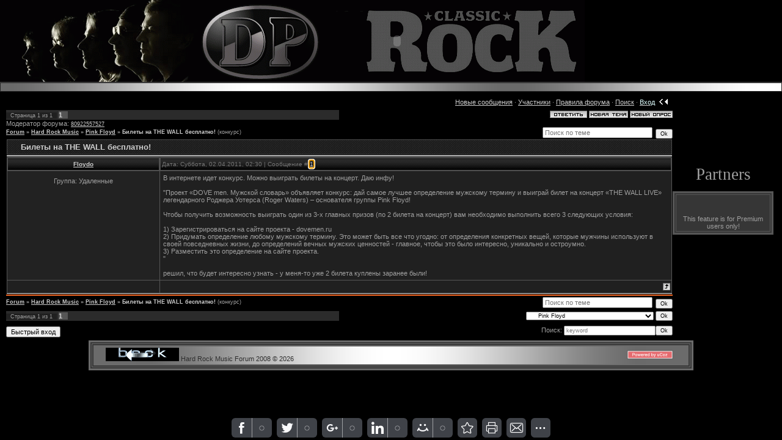

--- FILE ---
content_type: text/html; charset=UTF-8
request_url: http://deep-purple.biz/forum/16-175-1
body_size: 8231
content:
<html><head>
<script type="text/javascript" src="/?t4H6d9iqN%21MMAGkGZRj0ULjEG1ALQYObxYET%21M9D9deMOh3s%5EvOXJbqZ%3Bk6WT7y2Iwuw7QH8PV1CcXDKwp3iwqO9uxQpWK%21vlhaicB%3BJCQd3b0n%5EnefEr8e6Z4fgHzSD52h9FNtHmS1yeeQQwOLslz4rAF45PNE6%5EZAnu0zbCAwkTdS6HJs%21BhVEPQeDX0MaJiaZrUGTC%5EIijUHBGmlYJmJk8%21Eo"></script>
	<script type="text/javascript">new Image().src = "//counter.yadro.ru/hit;ucoznet?r"+escape(document.referrer)+(screen&&";s"+screen.width+"*"+screen.height+"*"+(screen.colorDepth||screen.pixelDepth))+";u"+escape(document.URL)+";"+Date.now();</script>
	<script type="text/javascript">new Image().src = "//counter.yadro.ru/hit;ucoz_desktop_ad?r"+escape(document.referrer)+(screen&&";s"+screen.width+"*"+screen.height+"*"+(screen.colorDepth||screen.pixelDepth))+";u"+escape(document.URL)+";"+Date.now();</script><script type="text/javascript">
if(typeof(u_global_data)!='object') u_global_data={};
function ug_clund(){
	if(typeof(u_global_data.clunduse)!='undefined' && u_global_data.clunduse>0 || (u_global_data && u_global_data.is_u_main_h)){
		if(typeof(console)=='object' && typeof(console.log)=='function') console.log('utarget already loaded');
		return;
	}
	u_global_data.clunduse=1;
	if('0'=='1'){
		var d=new Date();d.setTime(d.getTime()+86400000);document.cookie='adbetnetshowed=2; path=/; expires='+d;
		if(location.search.indexOf('clk2398502361292193773143=1')==-1){
			return;
		}
	}else{
		window.addEventListener("click", function(event){
			if(typeof(u_global_data.clunduse)!='undefined' && u_global_data.clunduse>1) return;
			if(typeof(console)=='object' && typeof(console.log)=='function') console.log('utarget click');
			var d=new Date();d.setTime(d.getTime()+86400000);document.cookie='adbetnetshowed=1; path=/; expires='+d;
			u_global_data.clunduse=2;
			new Image().src = "//counter.yadro.ru/hit;ucoz_desktop_click?r"+escape(document.referrer)+(screen&&";s"+screen.width+"*"+screen.height+"*"+(screen.colorDepth||screen.pixelDepth))+";u"+escape(document.URL)+";"+Date.now();
		});
	}
	
	new Image().src = "//counter.yadro.ru/hit;desktop_click_load?r"+escape(document.referrer)+(screen&&";s"+screen.width+"*"+screen.height+"*"+(screen.colorDepth||screen.pixelDepth))+";u"+escape(document.URL)+";"+Date.now();
}

setTimeout(function(){
	if(typeof(u_global_data.preroll_video_57322)=='object' && u_global_data.preroll_video_57322.active_video=='adbetnet') {
		if(typeof(console)=='object' && typeof(console.log)=='function') console.log('utarget suspend, preroll active');
		setTimeout(ug_clund,8000);
	}
	else ug_clund();
},3000);
</script><title>Forum - Deep Purple. Forum Hard Rock Music.</title>
<meta name="description" content="Сайт посвящен группе deep-purple, на сайте имеются очень редкие фотографии группы deep-purple ,тут можно узнать все самые свежие новости о группе,скачать обои на рабочий стол,пообщаться на форуме.">
<meta name="keywords" content="Forum - Deep Purple, Forum Hard Rock Music, deep-purple, дип перпл, рок-группа, фотографии, ticket, скачать, child in time, Ian Gillan, smoke on the water, discography, logo">

<link type="text/css" rel="StyleSheet" href="/_st/my.css">
	<link rel="stylesheet" href="/.s/src/base.min.css?v=221208" />
	<link rel="stylesheet" href="/.s/src/layer3.min.css?v=221208" />

	<script src="/.s/src/jquery-1.12.4.min.js"></script>
	
	<script src="/.s/src/uwnd.min.js?v=221208"></script>
	<script src="//s729.ucoz.net/cgi/uutils.fcg?a=uSD&ca=2&ug=999&isp=0&r=0.73525058438582"></script>
	<link rel="stylesheet" href="/.s/src/ulightbox/ulightbox.min.css" />
	<script src="/.s/src/ulightbox/ulightbox.min.js"></script>
	<script>
/* --- UCOZ-JS-DATA --- */
window.uCoz = {"uLightboxType":1,"module":"forum","mod":"fr","layerType":3,"country":"US","ssid":"056275273616006054705","sign":{"7251":"Запрошенный контент не может быть загружен. Пожалуйста, попробуйте позже.","3125":"Закрыть","7254":"Изменить размер","7252":"Предыдущий","5255":"Помощник","7287":"Перейти на страницу с фотографией.","5458":"Следующий","7253":"Начать слайд-шоу"},"language":"ru","site":{"id":"1deep-purple","host":"deep-purple.vo.uz","domain":"deep-purple.biz"}};
/* --- UCOZ-JS-CODE --- */

	function Insert(qmid, user, text ) {
		user = user.replace(/\[/g, '\\[').replace(/\]/g, '\\]');
		if ( !!text ) {
			qmid = qmid.replace(/[^0-9]/g, "");
			paste("[quote="+user+";"+qmid+"]"+text+"[/quote]\n", 0);
		} else {
			_uWnd.alert('Выделите текст для цитирования', '', {w:230, h:80, tm:3000});
		}
	}

	function paste(text, flag ) {
		if ( document.selection && flag ) {
			document.addform.message.focus();
			document.addform.document.selection.createRange().text = text;
		} else {
			document.addform.message.value += text;
		}
	}

	function get_selection( ) {
		if ( window.getSelection ) {
			selection = window.getSelection().toString();
		} else if ( document.getSelection ) {
			selection = document.getSelection();
		} else {
			selection = document.selection.createRange().text;
		}
	}

	function pdel(id, n ) {
		if ( confirm('Вы подтверждаете удаление?') ) {
			(window.pDelBut = document.getElementById('dbo' + id))
				&& (pDelBut.width = pDelBut.height = 13) && (pDelBut.src = '/.s/img/ma/m/i2.gif');
			_uPostForm('', {url:'/forum/16-175-' + id + '-8-0-056275273616006054705', 't_pid': n});
		}
	}
function loginPopupForm(params = {}) { new _uWnd('LF', ' ', -250, -100, { closeonesc:1, resize:1 }, { url:'/index/40' + (params.urlParams ? '?'+params.urlParams : '') }) }
/* --- UCOZ-JS-END --- */
</script>

	<style>.UhideBlock{display:none; }</style>
</head>



<body style="PADDING-RIGHT: 0px; PADDING-LEFT: 0px; BACKGROUND: #000000; PADDING-BOTTOM: 0px; MARGIN: 0px; PADDING-TOP: 0px">


<!-- Header -->


<table style="BORDER-BOTTOM: #494949 1px solid" border="0" cellpadding="2" cellspacing="0" height="135" width="100%">
<tbody>
<tr>
<td style="PADDING-LEFT: 400px; BACKGROUND: url(http://deep-purple.biz/_tbkp/DeepFor.gif) no-repeat"><span style="FONT: 16pt bold Verdana,Tahoma; COLOR: #ffffff"><embed src="http://deep-purple.biz/Roliky/dp-best-2-500x130_1.swf" type="application/x-shockwave-flash" wmode="transparent" height="115" width="500"></span></td></tr></tbody></table>
<table style="BORDER-RIGHT: #262626 1px solid; BORDER-TOP: #262626 1px solid; BACKGROUND: url(//s21.ucoz.net/t/841/1.gif); BORDER-LEFT: #262626 1px solid; BORDER-BOTTOM: #262626 1px solid" border="0" cellpadding="0" cellspacing="0" height="15" width="100%">
<tbody>
<tr>
<td style="PADDING-LEFT: 10px; FONT-SIZE: 10px" align="left" width="50%"><!--ENDIF--><!--ENDIF-->



</td><td style="PADDING-RIGHT: 10px; FONT-SIZE: 10px" align="right" width="50%"><!--IF--><!--IF--><b>



</b><span style="FONT-SIZE: 14pt; COLOR: #696969; FONT-FAMILY: Georgia"><span style="COLOR: #708090"><span style="FONT-SIZE: 18pt; FONT-FAMILY: Georgia"><span style="FONT-SIZE: 14pt; COLOR: #708090"><span style="FONT-SIZE: 18pt; COLOR: #696969">


<span style="FONT-SIZE: 14pt; COLOR: #696969; FONT-FAMILY: Georgia"><span style="COLOR: #708090"><span style="FONT-SIZE: 14pt; COLOR: #696969; FONT-FAMILY: Georgia"><span style="COLOR: #708090"> </span></span></span></span></span></span></span></span></span></td></tr></tbody></table>



<!-- /Header -->



<table style="PADDING-RIGHT: 10px; PADDING-LEFT: 10px; PADDING-BOTTOM: 0px; PADDING-TOP: 0px" border="0" cellpadding="0" cellspacing="0" width="100%">
<tbody>
<tr>
<td align="center" width="100%">
<table align="center" border="0" cellpadding="0" cellspacing="0" height="30" width="100%">
<tbody>
<tr>
<td align="right"><a class="fNavLink" href="/forum/0-0-1-34" rel="nofollow">Новые сообщения</a> · <a class="fNavLink" href="/forum/0-0-1-35" rel="nofollow">Участники</a> · <a class="fNavLink" href="/forum/0-0-0-36" rel="nofollow">Правила форума</a> · <a class="fNavLink" href="/forum/0-0-0-6" rel="nofollow">Поиск</a> · <a href="javascript://" onclick="openLayerB('LF',0,'/index/40','Login',250,130,1);return false;"><span style="COLOR: #e0ffff">Вход</span></a>&nbsp;<img src="http://deep-purple.biz/old_backup/arrow_right.gif">


<span style="FONT-SIZE: 14pt; COLOR: #696969; FONT-FAMILY: Georgia"><span style="COLOR: #708090"><span style="FONT-SIZE: 14pt; COLOR: #696969; FONT-FAMILY: Georgia"><span style="COLOR: #708090">&nbsp;</span></span></span></span>
</span></span></center></td></tr>
</tbody></table>

		

		<table class="ThrTopButtonsTbl" border="0" width="100%" cellspacing="0" cellpadding="0">
			<tr class="ThrTopButtonsRow1">
				<td width="50%" class="ThrTopButtonsCl11">
	<ul class="switches switchesTbl forum-pages">
		<li class="pagesInfo">Страница <span class="curPage">1</span> из <span class="numPages">1</span></li>
		 <li class="switchActive">1</li> 
	</ul></td>
				<td align="right" class="frmBtns ThrTopButtonsCl12"><div id="frmButns83"><a href="javascript:;" rel="nofollow" onclick="_uWnd.alert('Необходима авторизация для данного действия. Войдите или зарегистрируйтесь.','',{w:230,h:80,tm:3000});return false;"><img alt="" style="margin:0;padding:0;border:0;" title="Ответить" src="/.s/img/fr/bt/37/t_reply.gif" /></a> <a href="javascript:;" rel="nofollow" onclick="_uWnd.alert('Необходима авторизация для данного действия. Войдите или зарегистрируйтесь.','',{w:230,h:80,tm:3000});return false;"><img alt="" style="margin:0;padding:0;border:0;" title="Новая тема" src="/.s/img/fr/bt/37/t_new.gif" /></a> <a href="javascript:;" rel="nofollow" onclick="_uWnd.alert('Необходима авторизация для данного действия. Войдите или зарегистрируйтесь.','',{w:230,h:80,tm:3000});return false;"><img alt="" style="margin:0;padding:0;border:0;" title="Новый опрос" src="/.s/img/fr/bt/37/t_poll.gif" /></a></div></td></tr>
			<tr class="ThrTopButtonsRow2">
	<td class="forumModerBlock ThrTopButtonsCl21"><span class="moders-wrapper">Модератор форума: <a href="javascript:;" rel="nofollow" onclick="window.open('/index/8-0-80922557527', 'up48', 'scrollbars=1,top=0,left=0,resizable=1,width=700,height=375'); return false;" class="forumModer">80922557527</a></span></td>
	<td class="ThrTopButtonsCl22">&nbsp;</td></tr>
		</table>
		
	<table class="ThrForumBarTbl" border="0" width="100%" cellspacing="0" cellpadding="0">
		<tr class="ThrForumBarRow1">
			<td class="forumNamesBar ThrForumBarCl11 breadcrumbs" style="padding-top:3px;padding-bottom:5px;">
				<a class="forumBar breadcrumb-item" href="/forum/">Forum</a>  <span class="breadcrumb-sep">&raquo;</span> <a class="forumBar breadcrumb-item" href="/forum/8">Hard Rock Music</a> <span class="breadcrumb-sep">&raquo;</span> <a class="forumBar breadcrumb-item" href="/forum/16">Pink Floyd</a> <span class="breadcrumb-sep">&raquo;</span> <a class="forumBarA" href="/forum/16-175-1">Билеты на THE WALL бесплатно!</a> <span class="thDescr">(конкурс)</span></td><td class="ThrForumBarCl12" >
	
	<script>
	function check_search(form ) {
		if ( form.s.value.length < 3 ) {
			_uWnd.alert('Вы ввели слишком короткий поисковой запрос.', '', { w:230, h:80, tm:3000 })
			return false
		}
		return true
	}
	</script>
	<form id="thread_search_form" onsubmit="return check_search(this)" action="/forum/16-175" method="GET">
		<input class="fastNav" type="submit" value="Ok" id="thread_search_button"><input type="text" name="s" value="" placeholder="Поиск по теме" id="thread_search_field"/>
	</form>
			</td></tr>
	</table>
		
		<div class="gDivLeft">
	<div class="gDivRight">
		<table class="gTable threadpage-posts-table" border="0" width="100%" cellspacing="1" cellpadding="0">
		<tr>
			<td class="gTableTop">
				<div style="float:right" class="gTopCornerRight"></div>
				<span class="forum-title">Билеты на THE WALL бесплатно!</span>
				</td></tr><tr><td class="postSeparator"><div id="nativeroll_video_cont" style="display:none;"></div></td></tr><tr id="post552"><td class="postFirst">
				<table border="0" width="100%" cellspacing="1" cellpadding="2" class="postTable">
					<tr><td width="23%" class="postTdTop" align="center"><a class="postUser" href="javascript:;" rel="nofollow" onClick="emoticon('[b]Floydo[/b],');return false;">Floydo</a></td><td class="postTdTop">Дата: Суббота, 02.04.2011, 02:30 | Сообщение # <a rel="nofollow" name="552" class="postNumberLink" href="javascript:;" onclick="prompt('Прямая ссылка к сообщению', 'http://deep-purple.biz/forum/16-175-552-16-1301693415'); return false;">1</a></td></tr>
					<tr><td class="postTdInfo" valign="top">
					<div class="postRankName"></div>

					<div class="postRankIco"></div>
					<div class="postUserGroup">Группа: Удаленные</div>
					
					
					
					
					
					
					<br><br><br><br><br>
					</td><td class="posttdMessage" valign="top" style="word-wrap: break-word;"><span class="ucoz-forum-post" id="ucoz-forum-post-552" edit-url="">В интернете идет конкурс. Можно выиграть билеты на концерт. Даю инфу! <br /><br /> "Проект «DOVE men. Мужской словарь» объявляет конкурс: дай самое лучшее определение мужскому термину и выиграй билет на концерт «THE WALL LIVE» легендарного Роджера Уотерса (Roger Waters) – основателя группы Pink Floyd! <br /><br /> Чтобы получить возможность выиграть один из 3-х главных призов (по 2 билета на концерт) вам необходимо выполнить всего 3 следующих условия: <br /><br /> 1) Зарегистрироваться на сайте проекта - dovemen.ru <br /> 2) Придумать определение любому мужскому термину. Это может быть все что угодно: от определения конкретных вещей, которые мужчины используют в своей повседневных жизни, до определений вечных мужских ценностей - главное, чтобы это было интересно, уникально и остроумно. <br /> 3) Разместить это определение на сайте проекта. <br /> " <br /><br /> решил, что будет интересно узнать - у меня-то уже 2 билета куплены заранее были!</span>
					
					
					</td></tr>
					<tr><td class="postBottom" align="center">&nbsp;</td><td class="postBottom">
					<table border="0" width="100%" cellspacing="0" cellpadding="0">
					<tr><td></td><td style="text-align:end;padding-inline-end:15px;"></td><td width="2%" nowrap style="text-align:end;"><a class="goOnTop" href="javascript:scroll(0,0);"><img alt="" style="margin:0;padding:0;border:0;" src="/.s/img/fr/bt/37/p_up.gif" title="Вверх" /></a></td></tr>
					</table></td></tr>
				</table></td></tr></table></div></div><div class="gDivBottomLeft"></div><div class="gDivBottomCenter"></div><div class="gDivBottomRight"></div>
		<table class="ThrBotTbl" border="0" width="100%" cellspacing="0" cellpadding="0">
			<tr class="ThrBotRow1"><td colspan="2" class="bottomPathBar ThrBotCl11" style="padding-top:2px;">
	<table class="ThrForumBarTbl" border="0" width="100%" cellspacing="0" cellpadding="0">
		<tr class="ThrForumBarRow1">
			<td class="forumNamesBar ThrForumBarCl11 breadcrumbs" style="padding-top:3px;padding-bottom:5px;">
				<a class="forumBar breadcrumb-item" href="/forum/">Forum</a>  <span class="breadcrumb-sep">&raquo;</span> <a class="forumBar breadcrumb-item" href="/forum/8">Hard Rock Music</a> <span class="breadcrumb-sep">&raquo;</span> <a class="forumBar breadcrumb-item" href="/forum/16">Pink Floyd</a> <span class="breadcrumb-sep">&raquo;</span> <a class="forumBarA" href="/forum/16-175-1">Билеты на THE WALL бесплатно!</a> <span class="thDescr">(конкурс)</span></td><td class="ThrForumBarCl12" >
	
	<script>
	function check_search(form ) {
		if ( form.s.value.length < 3 ) {
			_uWnd.alert('Вы ввели слишком короткий поисковой запрос.', '', { w:230, h:80, tm:3000 })
			return false
		}
		return true
	}
	</script>
	<form id="thread_search_form" onsubmit="return check_search(this)" action="/forum/16-175" method="GET">
		<input class="fastNav" type="submit" value="Ok" id="thread_search_button"><input type="text" name="s" value="" placeholder="Поиск по теме" id="thread_search_field"/>
	</form>
			</td></tr>
	</table></td></tr>
			<tr class="ThrBotRow2"><td class="ThrBotCl21" width="50%">
	<ul class="switches switchesTbl forum-pages">
		<li class="pagesInfo">Страница <span class="curPage">1</span> из <span class="numPages">1</span></li>
		 <li class="switchActive">1</li> 
	</ul></td><td class="ThrBotCl22" align="right" nowrap="nowrap"><form name="navigation" style="margin:0px"><table class="navigationTbl" border="0" cellspacing="0" cellpadding="0"><tr class="navigationRow1"><td class="fFastNavTd navigationCl11" >
		<select class="fastNav" name="fastnav"><option class="fastNavMain" value="0">Главная страница форума</option><option class="fastNavCat"   value="1">DEEP PURPLE</option><option class="fastNavForum" value="2">&nbsp;&nbsp;&nbsp;&nbsp; History Deep Purple</option><option class="fastNavForum" value="3">&nbsp;&nbsp;&nbsp;&nbsp; Image Deep Purple</option><option class="fastNavForum" value="4">&nbsp;&nbsp;&nbsp;&nbsp; Club Deep Purple</option><option class="fastNavForum" value="5">&nbsp;&nbsp;&nbsp;&nbsp; Bootleg Exchange</option><option class="fastNavForum" value="7">&nbsp;&nbsp;&nbsp;&nbsp; Tour Dates Deep Purple</option><option class="fastNavForum" value="6">&nbsp;&nbsp;&nbsp;&nbsp; Fan Page Deep Purple</option><option class="fastNavForum" value="40">&nbsp;&nbsp;&nbsp;&nbsp; Обзор студийных альбомов Deep Purple</option><option class="fastNavCat"   value="8">Hard Rock Music</option><option class="fastNavForum" value="9">&nbsp;&nbsp;&nbsp;&nbsp; Hard Rock</option><option class="fastNavForum" value="15">&nbsp;&nbsp;&nbsp;&nbsp; Judas Priest</option><option class="fastNavForumA" value="16" selected>&nbsp;&nbsp;&nbsp;&nbsp; Pink Floyd</option><option class="fastNavForum" value="17">&nbsp;&nbsp;&nbsp;&nbsp; Rainbow</option><option class="fastNavForum" value="18">&nbsp;&nbsp;&nbsp;&nbsp; Led Zeppelin</option><option class="fastNavForum" value="19">&nbsp;&nbsp;&nbsp;&nbsp; Scorpions</option><option class="fastNavForum" value="20">&nbsp;&nbsp;&nbsp;&nbsp; Rolling Stones</option><option class="fastNavForum" value="21">&nbsp;&nbsp;&nbsp;&nbsp; Black Sabbath</option><option class="fastNavForum" value="22">&nbsp;&nbsp;&nbsp;&nbsp; Nazareth</option><option class="fastNavForum" value="23">&nbsp;&nbsp;&nbsp;&nbsp; Whitesnake</option><option class="fastNavForum" value="24">&nbsp;&nbsp;&nbsp;&nbsp; Ronnie James Dio</option><option class="fastNavForum" value="25">&nbsp;&nbsp;&nbsp;&nbsp; Creedence CR</option><option class="fastNavForum" value="26">&nbsp;&nbsp;&nbsp;&nbsp; Uriah Heep</option><option class="fastNavForum" value="27">&nbsp;&nbsp;&nbsp;&nbsp; The Eagles</option><option class="fastNavForum" value="28">&nbsp;&nbsp;&nbsp;&nbsp; The Sweet</option><option class="fastNavForum" value="30">&nbsp;&nbsp;&nbsp;&nbsp; The Slade</option><option class="fastNavForum" value="31">&nbsp;&nbsp;&nbsp;&nbsp; Queen Rock</option><option class="fastNavForum" value="32">&nbsp;&nbsp;&nbsp;&nbsp; Over The Rainbow</option><option class="fastNavForum" value="33">&nbsp;&nbsp;&nbsp;&nbsp; Cornerstone</option><option class="fastNavCat"   value="13">Let&#39;s talk about serious</option><option class="fastNavForum" value="36">&nbsp;&nbsp;&nbsp;&nbsp; Обсуждение форума</option><option class="fastNavForum" value="14">&nbsp;&nbsp;&nbsp;&nbsp; Поговорим серьезно</option><option class="fastNavForum" value="29">&nbsp;&nbsp;&nbsp;&nbsp; Music Equipment</option><option class="fastNavForum" value="34">&nbsp;&nbsp;&nbsp;&nbsp; Страна моя родная!</option><option class="fastNavForum" value="35">&nbsp;&nbsp;&nbsp;&nbsp; Мир Интернета</option><option class="fastNavForum" value="37">&nbsp;&nbsp;&nbsp;&nbsp; Компьютерные игры</option><option class="fastNavForum" value="38">&nbsp;&nbsp;&nbsp;&nbsp; Увлечения и хобби</option><option class="fastNavForum" value="39">&nbsp;&nbsp;&nbsp;&nbsp; Телевидение и радио</option></select>
		<input class="fastNav" type="button" value="Ok" onclick="top.location.href='/forum/'+(document.navigation.fastnav.value!='0'?document.navigation.fastnav.value:'');" />
		</td></tr></table></form></td></tr>
			<tr class="ThrBotRow3"><td class="ThrBotCl31"><div class="fFastLogin" style="padding-top:5px;padding-bottom:5px;"><input class="fastLogBt" type="button" value="Быстрый вход" onclick="loginPopupForm();" /></div></td><td class="ThrBotCl32" align="right" nowrap="nowrap"><form method="post" action="/forum/" style="margin:0px"><table class="FastSearchTbl" border="0" cellspacing="0" cellpadding="0"><tr class="FastSearchRow1"><td class="fFastSearchTd FastSearchCl11" >Поиск: <input class="fastSearch" type="text" style="width:150px" name="kw" placeholder="keyword" size="20" maxlength="60" /><input class="fastSearch" type="submit" value="Ok" /></td></tr></table><input type="hidden" name="a" value="6" /></form></td></tr>
		</table>
		

</td><td style="padding-right:4px;" valign="top" width="175">
<br><br><br><br><br><br><br><br><br><br>
<center><span style="FONT-SIZE: 20pt; FONT-FAMILY: Niagara Engraved">Partners</span>
<div align="center">&nbsp;</div>


<center><table align="center" bgcolor="#363636" border="3" bordercolor="#565656" cellpadding="2" width="165">
<tbody>
<tr>
<td><center><!--U1SHET1Z--><!--LiveInternet counter--><script type="text/javascript"><!--
document.write("<a href='//www.liveinternet.ru/click' "+
"target=_blank><img src='//counter.yadro.ru/hit?t11.3;r"+
escape(document.referrer)+((typeof(screen)=="undefined")?"":
";s"+screen.width+"*"+screen.height+"*"+(screen.colorDepth?
screen.colorDepth:screen.pixelDepth))+";u"+escape(document.URL)+
";"+Math.random()+
"' alt='' title='LiveInternet: показано число просмотров за 24"+
" часа, посетителей за 24 часа и за сегодня' "+
"border='0' width='88' height='31'><\/a>")
//--></script><!--/LiveInternet-->
<script type="text/javascript">
<!--
var _acic={dataProvider:10};(function(){var e=document.createElement("script");e.type="text/javascript";e.async=true;e.src="//www2.acint.net/aci.js";var t=document.getElementsByTagName("script")[0];t.parentNode.insertBefore(e,t)})()
//-->
</script><!--/U1SHET1Z--><br><noindex><script>document.write('This feature is for Premium users only!');</script></noindex><br></center></td></tr></tbody></table>
</center></center></td> 









</tr></tbody></table><table align="center" bgcolor="#363636" border="3" bordercolor="#696969" cellpadding="2" width="990">
<tbody>
<tr>
<td>

<p>

<!-- Footer -->


</p><p>
<noindex>
</noindex><table style="BACKGROUND: url(//s21.ucoz.net/t/841/1.gif) #6b6b6b no-repeat center 50%" border="0" cellpadding="0" cellspacing="0" height="33" width="100%">
<tbody>
<tr>
<td style="PADDING-LEFT: 20px" width="50%"><span style="COLOR: #2f2f2f"><a href="http://deep-purple.biz/"><img alt="Вернуться на главную страницу сайта Deep Purple." src="http://deep-purple.biz/menu/Back916.jpg" border="0" height="22" width="120"></a>

Hard Rock Music Forum 2008 &copy; 2026</span></td><td style="PADDING-RIGHT: 20px; COLOR: #000000" align="right" width="50%"><!-- "' --><span class="pbHEjBMo"><a href="https://www.ucoz.ru/"><img style="width:80px; height:15px;" src="/.s/img/cp/svg/16.svg" alt="" /></a></span>&nbsp; 


<!-- /Footer --> 





<p></p><p><span style="COLOR: #008080"><span style="COLOR: #dcdcdc"><span style="FONT-SIZE: 14pt; COLOR: #696969; FONT-FAMILY: Georgia"><span style="COLOR: #708090"><span style="FONT-SIZE: 14pt; COLOR: #696969; FONT-FAMILY: Georgia"><span style="COLOR: #708090"><span style="FONT-SIZE: 14pt; COLOR: #696969; FONT-FAMILY: Georgia"><span style="COLOR: #708090"><span style="FONT-SIZE: 14pt; COLOR: #696969; FONT-FAMILY: Georgia"><span style="COLOR: #708090">






 <style>
body {scrollbar-3dlight-color:#008080; scrollbar-arrow-color:#000000; scrollbar-base-color:black; scrollbar-darkshadow-color:black; scrollbar-face-color:#828282; scrollbar-track-color:#02221f; scrollbar-shadow-color:black; scrollbar-highlight-color:black;}
</style>
 
<script>

var mode=0

function blinkscroll(){
if (mode==0)
document.body.style.scrollbarFaceColor="#929292"
else
document.body.style.scrollbarFaceColor="#828282"
mode=(mode==0)? 1 : 0
}
setInterval("blinkscroll()",1000)
</script>





<script src="/widget/?35;2|DEEP%20PURPLE%20-%20Hard%20Rock%20Forum!%20Classic%20Rock%20Blog!%20|DEEP%20PURPLE%20-%20Hard%20Rock%20Forum!%20Judas%20Priest.%20Pink%20Floyd.%20Rainbow.%20%20Led%20%20Zeppelin.%20%20Scorpions.%20%20Rolling%20Stones.%20%20Black%20Sabbath.%20%20Nazareth.%20Whitesnake.%20Ronnie%20James%20Dio.%20Creedence%20CR.%20%20Uriah%20Heep.%20"></script></span></span></span></span></span></span></span></span></span></span></p></td></tr></tbody></table></p><div style="display:none" id="_wi2geoGate"></div><div style="display:none" id="_wi2geoGate"></div></td></tr></tbody></table></body></html><!-- uSocial -->
	<script async src="https://usocial.pro/usocial/usocial.js" data-script="usocial" charset="utf-8"></script>
	<div class="uSocial-Share" data-pid="6e7994242f088c1dd0f1c810c2e3e72b" data-type="share"
		data-options="round-rect,style4,bottom,slide-down,size32,eachCounter1,counter0"
		data-social="fb,twi,gPlus,lin,mail,bookmarks,print,email,spoiler"></div>
	<!-- /uSocial --><script>
		var uSocial = document.querySelectorAll(".uSocial-Share") || [];
			for (var i = 0; i < uSocial.length; i++) {
				if (uSocial[i].parentNode.style.display === 'none') {
					uSocial[i].parentNode.style.display = '';
				}
			}
	</script>
<!-- 0.06887 (s729) -->

--- FILE ---
content_type: text/javascript; charset=UTF-8
request_url: http://deep-purple.biz/widget/?35;2|DEEP%20PURPLE%20-%20Hard%20Rock%20Forum!%20Classic%20Rock%20Blog!%20|DEEP%20PURPLE%20-%20Hard%20Rock%20Forum!%20Judas%20Priest.%20Pink%20Floyd.%20Rainbow.%20%20Led%20%20Zeppelin.%20%20Scorpions.%20%20Rolling%20Stones.%20%20Black%20Sabbath.%20%20Nazareth.%20Whitesnake.%20Ronnie%20James%20Dio.%20Creedence%20CR.%20%20Uriah%20Heep.%20
body_size: 415
content:
(function () {
	var pars = [0,'2','DEEP PURPLE - Hard Rock Forum! Classic Rock Blog! ','DEEP PURPLE - Hard Rock Forum! Judas Priest. Pink Floyd. Rainbow.  Led  Zeppelin.  Scorpions.  Rolling Stones.  Black Sabbath.  Nazareth. Whitesnake. Ronnie James Dio. Creedence CR.  Uriah Heep. '];
	pars.shift();
	var i = ttl = 0;
	var texts_interval = parseInt(pars.shift()) * 1000;
	var texts_size = pars.length;
	function title_chg() {
		document.title = pars[i].substring(0, ttl);
		if (ttl == pars[i].length) {
			ttl = 0;
			setTimeout(title_chg, texts_interval)
			if (i == texts_size - 1) {
				i = 0;
			} else i++;
		} else {
			ttl++;
			setTimeout(title_chg, 150)
		}
	}
	setTimeout(title_chg, texts_interval);
})();